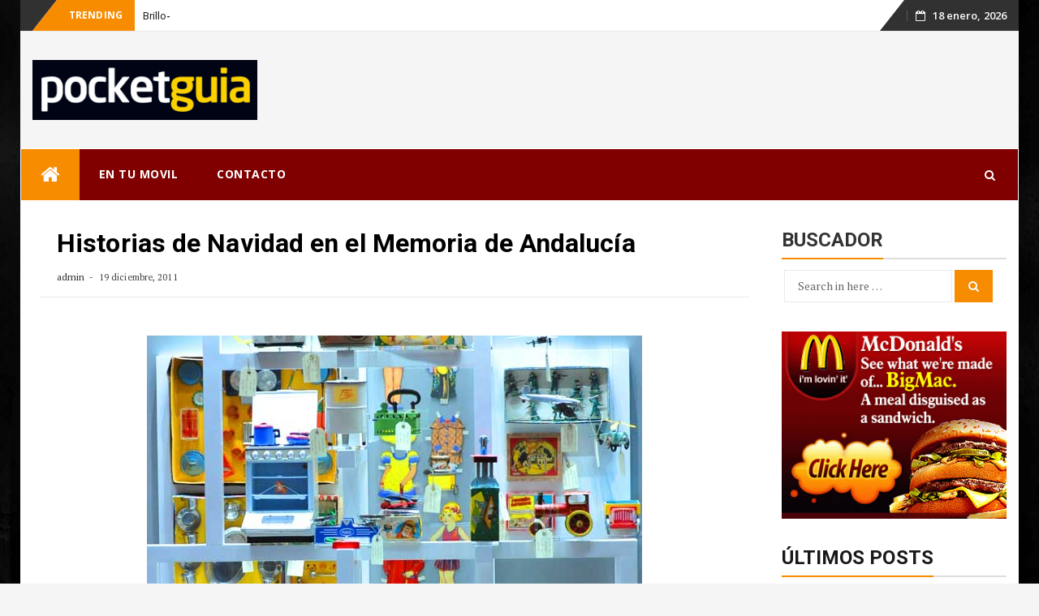

--- FILE ---
content_type: text/html; charset=utf-8
request_url: https://www.google.com/recaptcha/api2/aframe
body_size: 267
content:
<!DOCTYPE HTML><html><head><meta http-equiv="content-type" content="text/html; charset=UTF-8"></head><body><script nonce="y9xEkpl-k1wlQ_lOSaj66g">/** Anti-fraud and anti-abuse applications only. See google.com/recaptcha */ try{var clients={'sodar':'https://pagead2.googlesyndication.com/pagead/sodar?'};window.addEventListener("message",function(a){try{if(a.source===window.parent){var b=JSON.parse(a.data);var c=clients[b['id']];if(c){var d=document.createElement('img');d.src=c+b['params']+'&rc='+(localStorage.getItem("rc::a")?sessionStorage.getItem("rc::b"):"");window.document.body.appendChild(d);sessionStorage.setItem("rc::e",parseInt(sessionStorage.getItem("rc::e")||0)+1);localStorage.setItem("rc::h",'1768704912754');}}}catch(b){}});window.parent.postMessage("_grecaptcha_ready", "*");}catch(b){}</script></body></html>